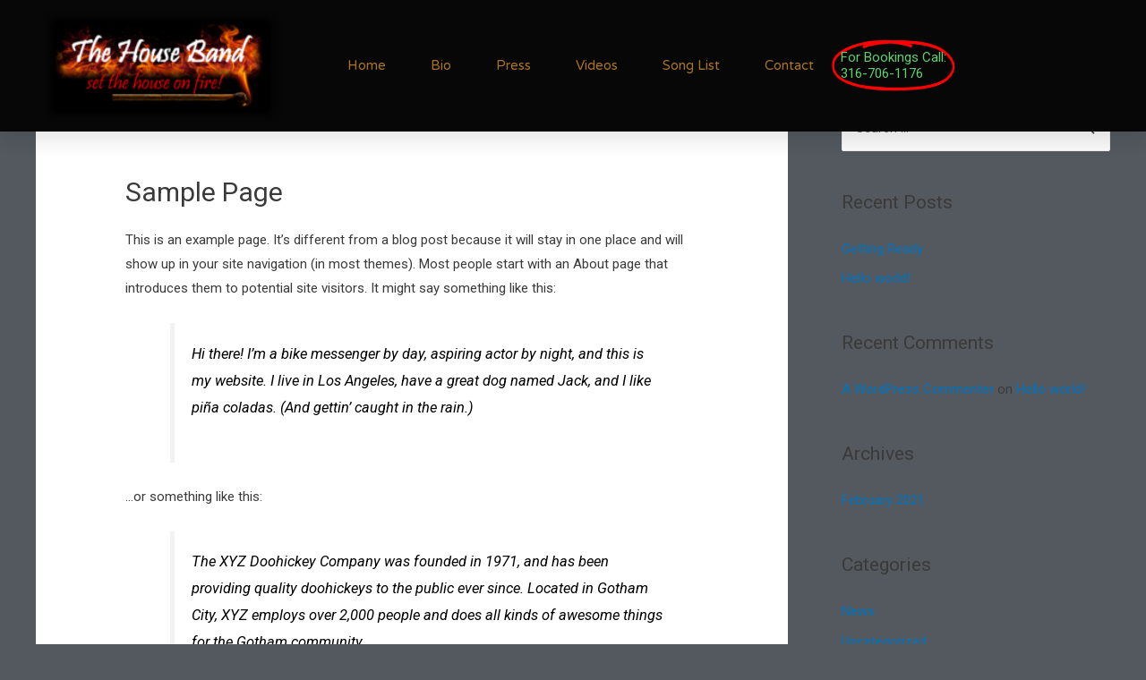

--- FILE ---
content_type: text/css
request_url: https://thehouseband.online/wp-content/uploads/elementor/css/post-805.css?ver=1733935182
body_size: 1186
content:
.elementor-805 .elementor-element.elementor-element-150e2dc1:not(.elementor-motion-effects-element-type-background), .elementor-805 .elementor-element.elementor-element-150e2dc1 > .elementor-motion-effects-container > .elementor-motion-effects-layer{background-color:#070708;}.elementor-805 .elementor-element.elementor-element-150e2dc1 > .elementor-container{max-width:1200px;min-height:90px;}.elementor-805 .elementor-element.elementor-element-150e2dc1{box-shadow:0px 10px 20px 0px rgba(0,0,0,0.1);transition:background 0.3s, border 0.3s, border-radius 0.3s, box-shadow 0.3s;margin-top:0px;margin-bottom:-90px;z-index:10;}.elementor-805 .elementor-element.elementor-element-150e2dc1 > .elementor-background-overlay{transition:background 0.3s, border-radius 0.3s, opacity 0.3s;}.elementor-bc-flex-widget .elementor-805 .elementor-element.elementor-element-605115c8.elementor-column .elementor-widget-wrap{align-items:center;}.elementor-805 .elementor-element.elementor-element-605115c8.elementor-column.elementor-element[data-element_type="column"] > .elementor-widget-wrap.elementor-element-populated{align-content:center;align-items:center;}.elementor-805 .elementor-element.elementor-element-7b952d05{text-align:left;}.elementor-805 .elementor-element.elementor-element-7b952d05 img{width:264px;}.elementor-bc-flex-widget .elementor-805 .elementor-element.elementor-element-14e5868.elementor-column .elementor-widget-wrap{align-items:center;}.elementor-805 .elementor-element.elementor-element-14e5868.elementor-column.elementor-element[data-element_type="column"] > .elementor-widget-wrap.elementor-element-populated{align-content:center;align-items:center;}.elementor-805 .elementor-element.elementor-element-14e5868 > .elementor-widget-wrap > .elementor-widget:not(.elementor-widget__width-auto):not(.elementor-widget__width-initial):not(:last-child):not(.elementor-absolute){margin-bottom:0px;}.elementor-805 .elementor-element.elementor-element-14e5868 > .elementor-element-populated{padding:0px 20px 0px 0px;}.elementor-805 .elementor-element.elementor-element-54ad7e15 .elementor-menu-toggle{margin-left:auto;background-color:rgba(255,255,255,0);border-width:0px;border-radius:0px;}.elementor-805 .elementor-element.elementor-element-54ad7e15 .elementor-nav-menu .elementor-item{font-family:"Varela Round", Sans-serif;font-size:15px;font-weight:300;}.elementor-805 .elementor-element.elementor-element-54ad7e15 .elementor-nav-menu--main .elementor-item{color:#A87325;fill:#A87325;padding-left:0px;padding-right:0px;padding-top:35px;padding-bottom:35px;}.elementor-805 .elementor-element.elementor-element-54ad7e15 .elementor-nav-menu--main .elementor-item:hover,
					.elementor-805 .elementor-element.elementor-element-54ad7e15 .elementor-nav-menu--main .elementor-item.elementor-item-active,
					.elementor-805 .elementor-element.elementor-element-54ad7e15 .elementor-nav-menu--main .elementor-item.highlighted,
					.elementor-805 .elementor-element.elementor-element-54ad7e15 .elementor-nav-menu--main .elementor-item:focus{color:#E7B604;fill:#E7B604;}.elementor-805 .elementor-element.elementor-element-54ad7e15 .elementor-nav-menu--main .elementor-item.elementor-item-active{color:#ffffff;}.elementor-805 .elementor-element.elementor-element-54ad7e15{--e-nav-menu-horizontal-menu-item-margin:calc( 50px / 2 );--nav-menu-icon-size:25px;}.elementor-805 .elementor-element.elementor-element-54ad7e15 .elementor-nav-menu--main:not(.elementor-nav-menu--layout-horizontal) .elementor-nav-menu > li:not(:last-child){margin-bottom:50px;}.elementor-805 .elementor-element.elementor-element-54ad7e15 .elementor-nav-menu--dropdown a, .elementor-805 .elementor-element.elementor-element-54ad7e15 .elementor-menu-toggle{color:#3d4459;}.elementor-805 .elementor-element.elementor-element-54ad7e15 .elementor-nav-menu--dropdown{background-color:#ffffff;}.elementor-805 .elementor-element.elementor-element-54ad7e15 .elementor-nav-menu--dropdown a:hover,
					.elementor-805 .elementor-element.elementor-element-54ad7e15 .elementor-nav-menu--dropdown a.elementor-item-active,
					.elementor-805 .elementor-element.elementor-element-54ad7e15 .elementor-nav-menu--dropdown a.highlighted,
					.elementor-805 .elementor-element.elementor-element-54ad7e15 .elementor-menu-toggle:hover{color:#4632da;}.elementor-805 .elementor-element.elementor-element-54ad7e15 .elementor-nav-menu--dropdown a:hover,
					.elementor-805 .elementor-element.elementor-element-54ad7e15 .elementor-nav-menu--dropdown a.elementor-item-active,
					.elementor-805 .elementor-element.elementor-element-54ad7e15 .elementor-nav-menu--dropdown a.highlighted{background-color:#ffffff;}.elementor-805 .elementor-element.elementor-element-54ad7e15 .elementor-nav-menu--dropdown a.elementor-item-active{color:#4632da;}.elementor-805 .elementor-element.elementor-element-54ad7e15 .elementor-nav-menu--dropdown .elementor-item, .elementor-805 .elementor-element.elementor-element-54ad7e15 .elementor-nav-menu--dropdown  .elementor-sub-item{font-family:"Montserrat", Sans-serif;}.elementor-805 .elementor-element.elementor-element-54ad7e15 .elementor-nav-menu--main .elementor-nav-menu--dropdown, .elementor-805 .elementor-element.elementor-element-54ad7e15 .elementor-nav-menu__container.elementor-nav-menu--dropdown{box-shadow:0px 2px 15px 0px rgba(0,0,0,0.1);}.elementor-805 .elementor-element.elementor-element-54ad7e15 .elementor-nav-menu--dropdown a{padding-left:16px;padding-right:16px;padding-top:15px;padding-bottom:15px;}.elementor-805 .elementor-element.elementor-element-54ad7e15 .elementor-nav-menu--dropdown li:not(:last-child){border-style:solid;border-color:#efefef;border-bottom-width:1px;}.elementor-805 .elementor-element.elementor-element-54ad7e15 .elementor-nav-menu--main > .elementor-nav-menu > li > .elementor-nav-menu--dropdown, .elementor-805 .elementor-element.elementor-element-54ad7e15 .elementor-nav-menu__container.elementor-nav-menu--dropdown{margin-top:0px !important;}.elementor-805 .elementor-element.elementor-element-54ad7e15 div.elementor-menu-toggle{color:#ffffff;}.elementor-805 .elementor-element.elementor-element-54ad7e15 div.elementor-menu-toggle svg{fill:#ffffff;}.elementor-805 .elementor-element.elementor-element-54ad7e15 div.elementor-menu-toggle:hover{color:#ffffff;}.elementor-805 .elementor-element.elementor-element-54ad7e15 div.elementor-menu-toggle:hover svg{fill:#ffffff;}.elementor-bc-flex-widget .elementor-805 .elementor-element.elementor-element-3b906381.elementor-column .elementor-widget-wrap{align-items:center;}.elementor-805 .elementor-element.elementor-element-3b906381.elementor-column.elementor-element[data-element_type="column"] > .elementor-widget-wrap.elementor-element-populated{align-content:center;align-items:center;}.elementor-805 .elementor-element.elementor-element-78c521d{--iteration-count:infinite;--animation-duration:1200ms;--dynamic-text-color:var( --e-global-color-accent );}.elementor-805 .elementor-element.elementor-element-78c521d .elementor-headline{text-align:left;font-size:15px;}.elementor-805 .elementor-element.elementor-element-78c521d .elementor-headline-plain-text{color:#61CE70;}.elementor-theme-builder-content-area{height:400px;}.elementor-location-header:before, .elementor-location-footer:before{content:"";display:table;clear:both;}@media(max-width:1024px){.elementor-805 .elementor-element.elementor-element-605115c8 > .elementor-element-populated{padding:0% 0% 0% 5%;}.elementor-805 .elementor-element.elementor-element-14e5868 > .elementor-element-populated{padding:0% 0% 0% 5%;}.elementor-805 .elementor-element.elementor-element-54ad7e15 > .elementor-widget-container{padding:0px 10px 0px 0px;}.elementor-805 .elementor-element.elementor-element-54ad7e15 .elementor-nav-menu--dropdown .elementor-item, .elementor-805 .elementor-element.elementor-element-54ad7e15 .elementor-nav-menu--dropdown  .elementor-sub-item{font-size:16px;}.elementor-805 .elementor-element.elementor-element-54ad7e15 .elementor-nav-menu--dropdown a{padding-top:25px;padding-bottom:25px;}.elementor-805 .elementor-element.elementor-element-54ad7e15 .elementor-nav-menu--main > .elementor-nav-menu > li > .elementor-nav-menu--dropdown, .elementor-805 .elementor-element.elementor-element-54ad7e15 .elementor-nav-menu__container.elementor-nav-menu--dropdown{margin-top:25px !important;}.elementor-805 .elementor-element.elementor-element-3b906381 > .elementor-element-populated{padding:0% 15% 0% 5%;}}@media(min-width:768px){.elementor-805 .elementor-element.elementor-element-605115c8{width:27.979%;}.elementor-805 .elementor-element.elementor-element-14e5868{width:46.137%;}.elementor-805 .elementor-element.elementor-element-3b906381{width:25.217%;}}@media(max-width:1024px) and (min-width:768px){.elementor-805 .elementor-element.elementor-element-605115c8{width:36%;}.elementor-805 .elementor-element.elementor-element-14e5868{width:32%;}.elementor-805 .elementor-element.elementor-element-3b906381{width:29%;}}@media(max-width:767px){.elementor-805 .elementor-element.elementor-element-150e2dc1 > .elementor-container{min-height:90px;}.elementor-805 .elementor-element.elementor-element-150e2dc1{padding:0px 0px 0px 0px;}.elementor-805 .elementor-element.elementor-element-605115c8{width:63%;}.elementor-805 .elementor-element.elementor-element-605115c8 > .elementor-widget-wrap > .elementor-widget:not(.elementor-widget__width-auto):not(.elementor-widget__width-initial):not(:last-child):not(.elementor-absolute){margin-bottom:0px;}.elementor-805 .elementor-element.elementor-element-605115c8 > .elementor-element-populated{padding:0px 0px 0px 20px;}.elementor-805 .elementor-element.elementor-element-7b952d05{text-align:left;}.elementor-805 .elementor-element.elementor-element-14e5868{width:37%;}.elementor-805 .elementor-element.elementor-element-14e5868 > .elementor-widget-wrap > .elementor-widget:not(.elementor-widget__width-auto):not(.elementor-widget__width-initial):not(:last-child):not(.elementor-absolute){margin-bottom:0px;}.elementor-805 .elementor-element.elementor-element-14e5868 > .elementor-element-populated{padding:0px 0px 0px 0px;}.elementor-805 .elementor-element.elementor-element-54ad7e15 > .elementor-widget-container{padding:0px 20px 0px 0px;}.elementor-805 .elementor-element.elementor-element-54ad7e15 .elementor-nav-menu--main > .elementor-nav-menu > li > .elementor-nav-menu--dropdown, .elementor-805 .elementor-element.elementor-element-54ad7e15 .elementor-nav-menu__container.elementor-nav-menu--dropdown{margin-top:25px !important;}.elementor-805 .elementor-element.elementor-element-3b906381{width:18%;}.elementor-805 .elementor-element.elementor-element-3b906381 > .elementor-widget-wrap > .elementor-widget:not(.elementor-widget__width-auto):not(.elementor-widget__width-initial):not(:last-child):not(.elementor-absolute){margin-bottom:0px;}}/* Start custom CSS for section, class: .elementor-element-150e2dc1 */header.sticky-header {
    --header-height: 90px;
    --opacity: 0.90;
    --shrink-me: 0.80;
    --sticky-background-color: #600000;
    --transition: .3s ease-in-out;

    transition: background-color var(--transition),
                background-image var(--transition),
                backdrop-filter var(--transition),
                opacity var(--transition);
}
header.sticky-header.elementor-sticky--effects {
    background-color: var(--sticky-background-color) !important;
    background-image: none !important;
    opacity: var(--opacity) !important;
    -webkit-backdrop-filter: blur(10px);
    backdrop-filter: blur(10px);
}
header.sticky-header > .elementor-container {
    transition: min-height var(--transition);
}
header.sticky-header.elementor-sticky--effects > .elementor-container {
    min-height: calc(var(--header-height) * var(--shrink-me))!important;
    height: calc(var(--header-height) * var(--shrink-me));
}
header.sticky-header .elementor-nav-menu .elementor-item {
    transition: padding var(--transition);
}
header.sticky-header.elementor-sticky--effects .elementor-nav-menu .elementor-item {
    padding-bottom: 10px!important;
    padding-top: 10px!important;
}
header.sticky-header > .elementor-container .logo img {
    transition: max-width var(--transition);
}
header.sticky-header.elementor-sticky--effects .logo img {
    max-width: calc(100% * var(--shrink-me));
}/* End custom CSS */

--- FILE ---
content_type: text/css
request_url: https://thehouseband.online/wp-content/uploads/elementor/css/post-504.css?ver=1733935182
body_size: 381
content:
.elementor-504 .elementor-element.elementor-element-64e1ae87:not(.elementor-motion-effects-element-type-background), .elementor-504 .elementor-element.elementor-element-64e1ae87 > .elementor-motion-effects-container > .elementor-motion-effects-layer{background-color:#141519;}.elementor-504 .elementor-element.elementor-element-64e1ae87{transition:background 0.3s, border 0.3s, border-radius 0.3s, box-shadow 0.3s;padding:60px 0px 60px 0px;}.elementor-504 .elementor-element.elementor-element-64e1ae87 > .elementor-background-overlay{transition:background 0.3s, border-radius 0.3s, opacity 0.3s;}.elementor-504 .elementor-element.elementor-element-1fcbe020 > .elementor-widget-container{margin:0px 0px 25px 0px;}.elementor-504 .elementor-element.elementor-element-1fcbe020{text-align:center;}.elementor-504 .elementor-element.elementor-element-1fcbe020 .elementor-heading-title{color:#02d1ae;font-size:25px;font-weight:500;text-transform:uppercase;letter-spacing:2px;}.elementor-504 .elementor-element.elementor-element-1a35d822{--grid-template-columns:repeat(0, auto);--icon-size:27px;--grid-column-gap:40px;--grid-row-gap:0px;}.elementor-504 .elementor-element.elementor-element-1a35d822 .elementor-widget-container{text-align:center;}.elementor-504 .elementor-element.elementor-element-1a35d822 .elementor-social-icon{background-color:rgba(255,255,255,0);--icon-padding:0em;}.elementor-504 .elementor-element.elementor-element-1a35d822 .elementor-social-icon i{color:#ffffff;}.elementor-504 .elementor-element.elementor-element-1a35d822 .elementor-social-icon svg{fill:#ffffff;}.elementor-504 .elementor-element.elementor-element-1a35d822 .elementor-social-icon:hover i{color:#00ce1b;}.elementor-504 .elementor-element.elementor-element-1a35d822 .elementor-social-icon:hover svg{fill:#00ce1b;}.elementor-504 .elementor-element.elementor-element-519d3f49:not(.elementor-motion-effects-element-type-background), .elementor-504 .elementor-element.elementor-element-519d3f49 > .elementor-motion-effects-container > .elementor-motion-effects-layer{background-color:#25282b;}.elementor-504 .elementor-element.elementor-element-519d3f49 > .elementor-container{max-width:900px;}.elementor-504 .elementor-element.elementor-element-519d3f49{transition:background 0.3s, border 0.3s, border-radius 0.3s, box-shadow 0.3s;padding:49px 0px 56px 0px;}.elementor-504 .elementor-element.elementor-element-519d3f49 > .elementor-background-overlay{transition:background 0.3s, border-radius 0.3s, opacity 0.3s;}.elementor-504 .elementor-element.elementor-element-519d3f49 > .elementor-shape-top .elementor-shape-fill{fill:#141519;}.elementor-504 .elementor-element.elementor-element-519d3f49 > .elementor-shape-top svg{width:calc(293% + 1.3px);}.elementor-504 .elementor-element.elementor-element-1620ed12 .elementor-heading-title{color:#02d1ae;font-size:18px;font-weight:600;}.elementor-504 .elementor-element.elementor-element-5c9b964{color:#7D7676;}.elementor-504 .elementor-element.elementor-element-e52131 .elementor-heading-title{color:#02d1ae;font-size:18px;font-weight:600;}.elementor-504 .elementor-element.elementor-element-8a9d09e{color:#7D7676;}.elementor-504 .elementor-element.elementor-element-5c21dccd .elementor-heading-title{color:#02d1ae;font-size:18px;font-weight:500;}.elementor-504 .elementor-element.elementor-element-f446834{color:#7D7676;}.elementor-theme-builder-content-area{height:400px;}.elementor-location-header:before, .elementor-location-footer:before{content:"";display:table;clear:both;}@media(max-width:1024px){.elementor-504 .elementor-element.elementor-element-64e1ae87{padding:40px 20px 40px 20px;}.elementor-504 .elementor-element.elementor-element-1a35d822 > .elementor-widget-container{padding:40px 0px 0px 0px;}.elementor-504 .elementor-element.elementor-element-519d3f49{padding:60px 20px 60px 20px;}}@media(max-width:767px){.elementor-504 .elementor-element.elementor-element-64e1ae87{padding:30px 20px 30px 20px;}.elementor-504 .elementor-element.elementor-element-1a35d822 > .elementor-widget-container{padding:0px 0px 0px 0px;}.elementor-504 .elementor-element.elementor-element-1a35d822{--icon-size:15px;--grid-column-gap:16px;}.elementor-504 .elementor-element.elementor-element-519d3f49 > .elementor-shape-top svg{height:10px;}.elementor-504 .elementor-element.elementor-element-519d3f49{padding:50px 20px 50px 20px;}.elementor-504 .elementor-element.elementor-element-6a49897b{width:50%;}.elementor-504 .elementor-element.elementor-element-1d277e80{width:50%;}.elementor-504 .elementor-element.elementor-element-2627282f{width:50%;}.elementor-504 .elementor-element.elementor-element-2627282f > .elementor-element-populated{margin:40px 0px 0px 0px;--e-column-margin-right:0px;--e-column-margin-left:0px;}}